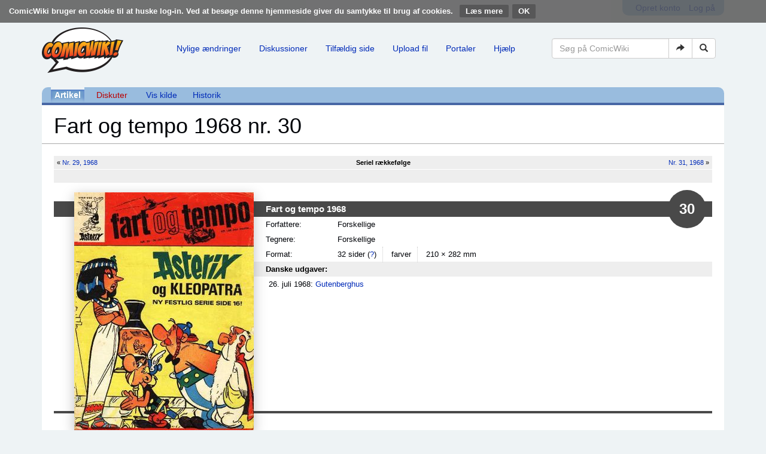

--- FILE ---
content_type: text/html; charset=UTF-8
request_url: https://comicwiki.dk/wiki/Fart_og_tempo_1968_nr._30
body_size: 6842
content:
<!DOCTYPE html>
<html class="client-nojs" lang="da" dir="ltr">
<head>
<meta charset="UTF-8"/>
<title>Fart og tempo 1968 nr. 30 - ComicWiki</title>
<script>document.documentElement.className = document.documentElement.className.replace( /(^|\s)client-nojs(\s|$)/, "$1client-js$2" );</script>
<script>(window.RLQ=window.RLQ||[]).push(function(){mw.config.set({"wgCanonicalNamespace":"","wgCanonicalSpecialPageName":false,"wgNamespaceNumber":0,"wgPageName":"Fart_og_tempo_1968_nr._30","wgTitle":"Fart og tempo 1968 nr. 30","wgCurRevisionId":329034,"wgRevisionId":329034,"wgArticleId":49659,"wgIsArticle":true,"wgIsRedirect":false,"wgAction":"view","wgUserName":null,"wgUserGroups":["*"],"wgCategories":["Fart og tempo-hæfter"],"wgBreakFrames":false,"wgPageContentLanguage":"da","wgPageContentModel":"wikitext","wgSeparatorTransformTable":[",\t.",".\t,"],"wgDigitTransformTable":["",""],"wgDefaultDateFormat":"dmy","wgMonthNames":["","januar","februar","marts","april","maj","juni","juli","august","september","oktober","november","december"],"wgMonthNamesShort":["","jan","feb","mar","apr","maj","jun","jul","aug","sep","okt","nov","dec"],"wgRelevantPageName":"Fart_og_tempo_1968_nr._30","wgRelevantArticleId":49659,"wgRequestId":"aUbsNmfcf-lIqDL5lfzzgwAAACU","wgIsProbablyEditable":false,"wgRelevantPageIsProbablyEditable":false,"wgRestrictionEdit":[],"wgRestrictionMove":[],"wgWikiEditorEnabledModules":[]});mw.loader.state({"site.styles":"ready","noscript":"ready","user.styles":"ready","user":"ready","user.options":"loading","user.tokens":"loading","ext.CookieWarning.styles":"ready","ext.bootstrap.styles":"ready"});mw.loader.implement("user.options@1d6emfh",function($,jQuery,require,module){/*@nomin*/mw.user.options.set({"variant":"da"});
});mw.loader.implement("user.tokens@1of6ujo",function($,jQuery,require,module){/*@nomin*/mw.user.tokens.set({"editToken":"+\\","patrolToken":"+\\","watchToken":"+\\","csrfToken":"+\\"});
});mw.loader.load(["site","mediawiki.page.startup","mediawiki.user","mediawiki.hidpi","mediawiki.page.ready","mediawiki.searchSuggest","ext.CookieWarning","ext.bootstrap.scripts"]);});</script>
<link rel="stylesheet" href="/load.php?debug=false&amp;lang=da&amp;modules=ext.CookieWarning.styles%7Cext.bootstrap.styles&amp;only=styles&amp;skin=chameleon"/>
<script async="" src="/load.php?debug=false&amp;lang=da&amp;modules=startup&amp;only=scripts&amp;skin=chameleon"></script>
<meta name="ResourceLoaderDynamicStyles" content=""/>
<meta name="generator" content="MediaWiki 1.31.16"/>
<meta name="viewport" content="width=device-width, initial-scale=1.0"/>
<link rel="shortcut icon" href="/favicon.ico"/>
<link rel="search" type="application/opensearchdescription+xml" href="/opensearch_desc.php" title="ComicWiki (da)"/>
<link rel="EditURI" type="application/rsd+xml" href="//comicwiki.dk/api.php?action=rsd"/>
<link rel="license" href="/wiki/ComicWiki:Copyright"/>
<link rel="alternate" type="application/atom+xml" title="ComicWiki Atom-feed" href="/index.php?title=Speciel:Seneste_%C3%A6ndringer&amp;feed=atom"/>
<!--[if lt IE 9]><script src="/load.php?debug=false&amp;lang=da&amp;modules=html5shiv&amp;only=scripts&amp;skin=chameleon&amp;sync=1"></script><![endif]-->
</head>
<body class="mediawiki ltr sitedir-ltr mw-hide-empty-elt ns-0 ns-subject page-Fart_og_tempo_1968_nr_30 rootpage-Fart_og_tempo_1968_nr_30 layout-comicwiki-header skin-chameleon action-view"><div class="mw-cookiewarning-container"><div class="mw-cookiewarning-text"><span>ComicWiki bruger en cookie til at huske log-in. Ved at besøge denne hjemmeside giver du samtykke til brug af cookies.</span>&#160;<a href="/wiki/ComicWiki:Cookies">Læs mere</a><form method="POST"><input name="disablecookiewarning" class="mw-cookiewarning-dismiss" type="submit" value="OK"/></form></div></div>
	<div class="container">
		<div class="row">
			<div class="col-lg-12">
				<div class="row">
					<div class="col-lg-12">
						<!-- personal tools -->
						<div class="p-personal pull-right" id="p-personal" >
							<ul class="p-personal-tools list-inline pull-right" >
								<li id="pt-createaccount"><a href="/index.php?title=Speciel:Opret_konto&amp;returnto=Fart+og+tempo+1968+nr.+30" title="Du opfordres til at oprette en konto og logge på, men det er ikke obligatorisk">Opret konto</a></li>
								<li id="pt-login"><a href="/index.php?title=Speciel:Log_p%C3%A5&amp;returnto=Fart+og+tempo+1968+nr.+30" title="Du opfordres til at logge på, men det er ikke obligatorisk. [o]" accesskey="o">Log på</a></li>
							</ul>
						</div>

					</div>
				</div>
			</div>
		</div>
		<div class="row">
			<div class="col-lg-12">
				<div class="row">
					<div class="col-lg-2">
						<!-- logo and main page link -->
						<div id="p-logo" class="p-logo" role="banner">
							<a href="/wiki/Forside" title="Besøg forsiden"><img src="/resources/assets/logo.png" alt="ComicWiki"/></a>
						</div>

					</div>
					<div class="col-lg-10">
						<!-- navigation bar -->
						<nav class="navbar navbar-default p-navbar" role="navigation" id="mw-navigation">
							<div class="container-fluid">
								<div class="navbar-header">

									<button type="button" class="navbar-toggle collapsed" data-toggle="collapse" data-target="#mw-navigation-collapse">
										<span class="sr-only">Toggle navigation</span>
										<span class="icon-bar"></span><span class="icon-bar"></span><span class="icon-bar"></span>
									</button>


								</div>

								<div class="collapse navbar-collapse" id="mw-navigation-collapse"><ul class="nav navbar-nav">
									<!-- navigation -->
									<li id="n-Nylige-.C3.A6ndringer"><a href="/wiki/Speciel:Seneste_%C3%A6ndringer">Nylige ændringer</a></li>
									<li id="n-Diskussioner"><a href="http://comicwiki.dk/index.php?title=Speciel%3ASeneste+%C3%A6ndringer&amp;namespace=1" rel="nofollow">Diskussioner</a></li>
									<li id="n-Tilf.C3.A6ldig-side"><a href="/wiki/Speciel:Tilf%C3%A6ldig_side">Tilfældig side</a></li>
									<li id="n-Upload-fil"><a href="/wiki/Speciel:Upload">Upload fil</a></li>
									<li id="n-Portaler"><a href="/wiki/Portal:Index">Portaler</a></li>
									<li id="n-Hj.C3.A6lp"><a href="/wiki/Hj%C3%A6lp:Index">Hjælp</a></li></ul>

									<div class="navbar-right-aligned">
										<!-- search form -->
										<div  id="p-search" class="p-search navbar-form" role="search">
											<form  id="searchform" class="mw-search form-inline" action="/index.php">
												<input type="hidden" name="title" value="Speciel:Søgning" />
												<div class="input-group">
													<input name="search" placeholder="Søg på ComicWiki" title="Søg på ComicWiki [f]" accesskey="f" id="searchInput" class="form-control"/>
													<div class="input-group-btn">
														<button value="Gå til" id="searchGoButton" name="go" type="submit" class="searchGoButton btn btn-default" title="Vis en side med præcis dette navn, hvis den findes"><span class="glyphicon glyphicon-share-alt"></span></button>
														<button value="Søg" id="mw-searchButton" name="fulltext" type="submit" class="mw-searchButton btn btn-default" title="Søg efter sider der indeholder denne tekst"><span class="glyphicon glyphicon-search"></span></button>
													</div>
												</div>
											</form>
										</div>

									</div> <!-- navbar-right-aligned -->
								</div><!-- /.navbar-collapse -->
							</div>
						</nav>

					</div>
				</div>
			</div>
		</div>
		<div class="row">
			<div class="col-lg-12">
					<!-- Content navigation -->
					<ul class="p-contentnavigation list-inline text-center" id="p-contentnavigation">
						<!-- namespaces -->
						<li id="p-namespaces">
							<ul class="list-inline" >
								<li id="ca-nstab-main" class="selected"><a href="/wiki/Fart_og_tempo_1968_nr._30" title="Se indholdssiden [c]" accesskey="c" class="selected">Artikel</a></li>
								<li id="ca-talk" class="new"><a href="/index.php?title=Diskussion:Fart_og_tempo_1968_nr._30&amp;action=edit&amp;redlink=1" rel="discussion" title="Diskussion om indholdet på siden (siden findes ikke) [t]" accesskey="t" class="new">Diskuter</a></li>
							</ul>
						</li>
						<!-- views -->
						<li id="p-views">
							<ul class="list-inline" >
								<li id="ca-viewsource"><a href="/index.php?title=Fart_og_tempo_1968_nr._30&amp;action=edit" title="Denne side er beskyttet.&#10;Du kan se på kildeteksten. [e]" accesskey="e">Vis kilde</a></li>
								<li id="ca-history"><a href="/index.php?title=Fart_og_tempo_1968_nr._30&amp;action=history" title="Tidligere versioner af denne side [h]" accesskey="h">Historik</a></li>
							</ul>
						</li>
					</ul>
			</div>
		</div>
		<div class="row">
			<div class="col-lg-12">
				<!-- start the content area -->
				<div id="content" class="mw-body container-fluid"><a id="top"></a>
					<div id="mw-indicators" class="mw-indicators"></div>
					<div  id="mw-js-message" style="display:none;"></div>
					<div class ="contentHeader">
						<!-- title of the page -->
						<h1 id="firstHeading" class="firstHeading">Fart og tempo 1968 nr. 30</h1>
						<!-- tagline; usually goes something like "From WikiName" primary purpose of this seems to be for printing to identify the source of the content -->
						<div id="siteSub">Fra ComicWiki - Den danske tegneserie wiki</div><div id="jump-to-nav" class="mw-jump">Skift til:<a href="#mw-navigation">navigering</a>, <a href="#p-search">søgning</a></div>
					</div>
					<div id="bodyContent">
						<!-- body text -->

						<div id="mw-content-text" lang="da" dir="ltr" class="mw-content-ltr"><div class="mw-parser-output"><div class="aib">
<table class="aib-nextprev">

<tbody><tr>
<td class="aib-prev cl" width="40%">&#171; <a href="/wiki/Fart_og_tempo_1968_nr._29" title="Fart og tempo 1968 nr. 29">Nr. 29, 1968</a>
</td>
<td class="aib-curr" width="20%"><b>Seriel rækkefølge</b>
</td>
<td class="aib-next cr" width="40%"><a href="/wiki/Fart_og_tempo_1968_nr._31" title="Fart og tempo 1968 nr. 31">Nr. 31, 1968</a>  &#187;
</td></tr>
<tr>
<td class="aib-prev" width="40%">
</td>
<td class="aib-curr" width="20%">&#160;
</td>
<td class="aib-next" width="40%">
</td></tr></tbody></table>
<table class="aib-columns">
<tbody><tr>
<td width="20">
<table class="aib-contents" width="100%">

<tbody><tr>
<th>&#160;
</th></tr></tbody></table>
</td>
<td width="300" class="aib-separator">
<div class="aib-image">
<p><a href="/wiki/Fil:Fart_og_tempo_1968_30.jpg" class="image"><img alt="Fart og tempo 1968 30.jpg" src="/images/thumb/9/96/Fart_og_tempo_1968_30.jpg/300px-Fart_og_tempo_1968_30.jpg" width="300" height="401" srcset="/images/thumb/9/96/Fart_og_tempo_1968_30.jpg/450px-Fart_og_tempo_1968_30.jpg 1.5x, /images/thumb/9/96/Fart_og_tempo_1968_30.jpg/600px-Fart_og_tempo_1968_30.jpg 2x" /></a>
</p>
</div>
</td>
<td>
<table class="aib-contents" width="100%">

<tbody><tr>
<th colspan="2">Fart og tempo 1968 <span class="nr">30</span>
</th></tr>
<tr>
<td width="120">Forfattere:
</td>
<td>Forskellige
</td></tr>


<tr>
<td>Tegnere:
</td>
<td>Forskellige
</td></tr>











<tr>
<td>Format:
</td>
<td><span class="g">32 sider <span class="help">(<a href="/wiki/Sidetal" title="Sidetal">?</a>)</span></span> <span class="g">farver</span> 210 × 282 mm
</td></tr>
</tbody></table>
<p><strong><b>Danske udgaver:</b></strong>
</p>
<table class="aib-isbn" id="udgivelser">

<tbody><tr>
<td class="bullets">
<ul><li>26. juli 1968: <a href="/wiki/Story_House_Egmont" title="Story House Egmont">Gutenberghus</a></li></ul>
</td>
<td class="nobullets">
</td></tr></tbody></table>
<table class="aib-isbn" id="andreudgivelser">

<tbody><tr>
<td class="bullets">
</td>
<td class="nobullets">
</td></tr></tbody></table>
<table class="aib-isbn" id="bladudgivelser">

<tbody><tr>
<td class="bullets">
</td>
<td class="nobullets">
</td></tr></tbody></table>
<table class="aib-isbn" id="pocketudgivelser">

<tbody><tr>
<td class="bullets">
</td>
<td class="nobullets">
</td></tr></tbody></table>
<table class="aib-isbn" id="albumudgivelser">

<tbody><tr>
<td class="bullets">
</td>
<td class="nobullets">
</td></tr></tbody></table>
<table class="aib-isbn" id="bogudgivelser">

<tbody><tr>
<td class="bullets">
</td>
<td class="nobullets">
</td></tr></tbody></table>
<table class="aib-isbn" id="Udgivelser1">

<tbody><tr>
<td class="bullets">
</td>
<td class="nobullets">
</td></tr></tbody></table>
<table class="aib-isbn" id="Udgivelser2">

<tbody><tr>
<td class="bullets">
</td>
<td class="nobullets">
</td></tr></tbody></table>
<table class="aib-isbn" id="Udgivelser3">

<tbody><tr>
<td class="bullets">
</td>
<td class="nobullets">
</td></tr></tbody></table>
</td></tr></tbody></table>
<div class="clearfix"></div>
</div>
<p><b><a href="/wiki/Fart_og_tempo" title="Fart og tempo">Fart og tempo</a></b> var et ugeblad, der primært bestod af lange albumhistorier fortalt over flere afsnit. Der er derfor ud for hver historie angivet det aktuelle afsnitsnummer samt det samlede antal afsnit. Ligesom der er angivet hvilke sider, der er gengivet i det aktuelle nummer, og hvor mange sider der i alt er i historien i <b>fart og tempo</b>-versionen.
</p>
<h2><span class="mw-headline" id="Indhold">Indhold</span></h2>
<table>

<tbody><tr>
<td><a href="/wiki/Fil:Vignet_Fumle.jpg" class="image"><img alt="Vignet Fumle.jpg" src="/images/f/f4/Vignet_Fumle.jpg" width="65" height="72" /></a>
</td>
<td><big><a href="/wiki/Sjarly" title="Sjarly">Fumle</a></big><br /><a href="/index.php?title=H%C3%B8jt_spil&amp;action=edit&amp;redlink=1" class="new" title="Højt spil (siden findes ikke)">Højt spil</a><br />1 side.
</td></tr>
<tr>
<td><a href="/wiki/Fil:Vignet_Mark_Breton_2.jpg" class="image"><img alt="Vignet Mark Breton 2.jpg" src="/images/5/53/Vignet_Mark_Breton_2.jpg" width="65" height="72" /></a>
</td>
<td><big><a href="/wiki/Michel_Vaillant" title="Michel Vaillant">Mark Breton</a></big><br /><a href="/wiki/Den_ottende_k%C3%B8rer" title="Den ottende kører">Den ottende kører</a><br />Del 5 af 8. Side 29-34 af 53.
</td></tr>
<tr>
<td><a href="/wiki/Fil:Vignet_Vidocq.jpg" class="image"><img alt="Vignet Vidocq.jpg" src="/images/b/b1/Vignet_Vidocq.jpg" width="65" height="72" /></a>
</td>
<td><big><a href="/wiki/Vidocq" title="Vidocq">Vidocq</a></big><br /><a href="/wiki/Vidocq_p%C3%A5_fri_fod" title="Vidocq på fri fod">Vidocq på fri fod</a><br />4 sider.
</td></tr>
<tr>
<td><a href="/wiki/Fil:Vignet_asterix.jpg" class="image"><img alt="Vignet asterix.jpg" src="/images/1/14/Vignet_asterix.jpg" width="65" height="72" /></a>
</td>
<td><big><a href="/wiki/Asterix" title="Asterix">Asterix</a></big><br /><a href="/wiki/Asterix_og_briterne" title="Asterix og briterne">Asterix hos briterne</a><br />Del 13 af 13. Side 45-46 af 46.
</td></tr>
<tr>
<td><a href="/wiki/Fil:Vignet_asterix.jpg" class="image"><img alt="Vignet asterix.jpg" src="/images/1/14/Vignet_asterix.jpg" width="65" height="72" /></a>
</td>
<td><big><a href="/wiki/Asterix" title="Asterix">Asterix</a></big><br /><a href="/wiki/Asterix_og_Kleopatra" title="Asterix og Kleopatra">Asterix og Kleopatra</a><br />Del 1 af 19. Side 1-2 af 44.
</td></tr>
<tr>
<td><a href="/wiki/Fil:Vignet_silver.jpg" class="image"><img alt="Vignet silver.jpg" src="/images/c/c3/Vignet_silver.jpg" width="65" height="72" /></a>
</td>
<td><big><a href="/wiki/Dr._Silver" title="Dr. Silver">Dr. Silver</a></big><br /><a href="/wiki/Dr._Silvers_24_timer" title="Dr. Silvers 24 timer">Dr. Silvers 24 timer</a><br />Del 6 af 16. Side 13-16 af 44.
</td></tr>
<tr>
<td><a href="/wiki/Fil:Vignet_allan_falk.jpg" class="image"><img alt="Vignet allan falk.jpg" src="/images/9/9c/Vignet_allan_falk.jpg" width="65" height="72" /></a>
</td>
<td><big><a href="/wiki/Allan_Falk" title="Allan Falk">Allan Falk</a></big><br /><a href="/wiki/Den_store_udfordring_(Allan_Falk)" title="Den store udfordring (Allan Falk)">Mystik om bord</a><br />Del 14 af 14. Side 57-60 af 60.
</td></tr>
<tr>
<td><a href="/wiki/Fil:Vignet_Tintin.jpg" class="image"><img alt="Vignet Tintin.jpg" src="/images/8/86/Vignet_Tintin.jpg" width="65" height="72" /></a>
</td>
<td><big><a href="/wiki/Tintin" title="Tintin">Tintin</a></big><br /><a href="/wiki/Enhj%C3%B8rningens_hemmelighed" title="Enhjørningens hemmelighed">„Enhjørningen“s hemmelighed</a><br />Del 17 af 18. Side 57-58 af 62.
</td></tr>
<tr>
<td><a href="/wiki/Fil:Vignet_Kim_West.jpg" class="image"><img alt="Vignet Kim West.jpg" src="/images/a/a3/Vignet_Kim_West.jpg" width="65" height="72" /></a>
</td>
<td><big><a href="/wiki/Kim_West" title="Kim West">Kim West</a></big><br /><a href="/wiki/Kim_West_og_%22De_ildsprudende_drager%22" title="Kim West og &quot;De ildsprudende drager&quot;">Kim West og "De ildsprudende drager"</a><br />Del 10 af 15. Side 28-31 af 44.
</td></tr>
</tbody></table>
<div class="oversigt NavFrame">
<div class="NavHead"><a href="/wiki/Fart_og_tempo_1968" title="Fart og tempo 1968">Fart og tempo 1968</a></div>
<div class="NavContent"><div>
<p><a href="/wiki/Fart_og_tempo_1968_nr._1" title="Fart og tempo 1968 nr. 1">1</a> |
<a href="/wiki/Fart_og_tempo_1968_nr._2" title="Fart og tempo 1968 nr. 2">2</a> |
<a href="/wiki/Fart_og_tempo_1968_nr._3" title="Fart og tempo 1968 nr. 3">3</a> |
<a href="/wiki/Fart_og_tempo_1968_nr._4" title="Fart og tempo 1968 nr. 4">4</a> |
<a href="/wiki/Fart_og_tempo_1968_nr._5" title="Fart og tempo 1968 nr. 5">5</a> |
<a href="/wiki/Fart_og_tempo_1968_nr._6" title="Fart og tempo 1968 nr. 6">6</a> |
<a href="/wiki/Fart_og_tempo_1968_nr._7" title="Fart og tempo 1968 nr. 7">7</a> |
<a href="/wiki/Fart_og_tempo_1968_nr._8" title="Fart og tempo 1968 nr. 8">8</a> |
<a href="/wiki/Fart_og_tempo_1968_nr._9" title="Fart og tempo 1968 nr. 9">9</a> |
<a href="/wiki/Fart_og_tempo_1968_nr._10" title="Fart og tempo 1968 nr. 10">10</a> |
<a href="/wiki/Fart_og_tempo_1968_nr._11" title="Fart og tempo 1968 nr. 11">11</a> |
<a href="/wiki/Fart_og_tempo_1968_nr._12" title="Fart og tempo 1968 nr. 12">12</a> |
<a href="/wiki/Fart_og_tempo_1968_nr._13" title="Fart og tempo 1968 nr. 13">13</a> |
<a href="/wiki/Fart_og_tempo_1968_nr._14" title="Fart og tempo 1968 nr. 14">14</a> |
<a href="/wiki/Fart_og_tempo_1968_nr._15" title="Fart og tempo 1968 nr. 15">15</a> |
<a href="/wiki/Fart_og_tempo_1968_nr._16" title="Fart og tempo 1968 nr. 16">16</a> |
<a href="/wiki/Fart_og_tempo_1968_nr._17" title="Fart og tempo 1968 nr. 17">17</a> |
<a href="/wiki/Fart_og_tempo_1968_nr._18" title="Fart og tempo 1968 nr. 18">18</a> |
<a href="/wiki/Fart_og_tempo_1968_nr._19" title="Fart og tempo 1968 nr. 19">19</a> |
<a href="/wiki/Fart_og_tempo_1968_nr._20" title="Fart og tempo 1968 nr. 20">20</a> |
<a href="/wiki/Fart_og_tempo_1968_nr._21" title="Fart og tempo 1968 nr. 21">21</a> |
<a href="/wiki/Fart_og_tempo_1968_nr._22" title="Fart og tempo 1968 nr. 22">22</a> |
<a href="/wiki/Fart_og_tempo_1968_nr._23" title="Fart og tempo 1968 nr. 23">23</a> |
<a href="/wiki/Fart_og_tempo_1968_nr._24" title="Fart og tempo 1968 nr. 24">24</a> |
<a href="/wiki/Fart_og_tempo_1968_nr._25" title="Fart og tempo 1968 nr. 25">25</a> |
<a href="/wiki/Fart_og_tempo_1968_nr._26" title="Fart og tempo 1968 nr. 26">26</a> |
<a href="/wiki/Fart_og_tempo_1968_nr._27" title="Fart og tempo 1968 nr. 27">27</a> |
<a href="/wiki/Fart_og_tempo_1968_nr._28" title="Fart og tempo 1968 nr. 28">28</a> |
<a href="/wiki/Fart_og_tempo_1968_nr._29" title="Fart og tempo 1968 nr. 29">29</a> |
<a class="mw-selflink selflink">30</a> |
<a href="/wiki/Fart_og_tempo_1968_nr._31" title="Fart og tempo 1968 nr. 31">31</a> |
<a href="/wiki/Fart_og_tempo_1968_nr._32" title="Fart og tempo 1968 nr. 32">32</a> |
<a href="/wiki/Fart_og_tempo_1968_nr._33" title="Fart og tempo 1968 nr. 33">33</a> |
<a href="/wiki/Fart_og_tempo_1968_nr._34" title="Fart og tempo 1968 nr. 34">34</a> |
<a href="/wiki/Fart_og_tempo_1968_nr._35" title="Fart og tempo 1968 nr. 35">35</a> |
<a href="/wiki/Fart_og_tempo_1968_nr._36" title="Fart og tempo 1968 nr. 36">36</a> |
<a href="/wiki/Fart_og_tempo_1968_nr._37" title="Fart og tempo 1968 nr. 37">37</a> |
<a href="/wiki/Fart_og_tempo_1968_nr._38" title="Fart og tempo 1968 nr. 38">38</a> |
<a href="/wiki/Fart_og_tempo_1968_nr._39" title="Fart og tempo 1968 nr. 39">39</a> |
<a href="/wiki/Fart_og_tempo_1968_nr._40" title="Fart og tempo 1968 nr. 40">40</a> |
<a href="/wiki/Fart_og_tempo_1968_nr._41" title="Fart og tempo 1968 nr. 41">41</a> |
<a href="/wiki/Fart_og_tempo_1968_nr._42" title="Fart og tempo 1968 nr. 42">42</a> |
<a href="/wiki/Fart_og_tempo_1968_nr._43" title="Fart og tempo 1968 nr. 43">43</a> |
<a href="/wiki/Fart_og_tempo_1968_nr._44" title="Fart og tempo 1968 nr. 44">44</a> |
<a href="/wiki/Fart_og_tempo_1968_nr._45" title="Fart og tempo 1968 nr. 45">45</a> |
<a href="/wiki/Fart_og_tempo_1968_nr._46" title="Fart og tempo 1968 nr. 46">46</a> |
<a href="/wiki/Fart_og_tempo_1968_nr._47" title="Fart og tempo 1968 nr. 47">47</a> |
<a href="/wiki/Fart_og_tempo_1968_nr._48" title="Fart og tempo 1968 nr. 48">48</a> |
<a href="/wiki/Fart_og_tempo_1968_nr._49" title="Fart og tempo 1968 nr. 49">49</a> |
<a href="/wiki/Fart_og_tempo_1968_nr._50" title="Fart og tempo 1968 nr. 50">50</a> |
<a href="/wiki/Fart_og_tempo_1968_nr._51" title="Fart og tempo 1968 nr. 51">51</a> |
<a href="/wiki/Fart_og_tempo_1968_nr._52" title="Fart og tempo 1968 nr. 52">52</a> 
</p>
</div>
<div class="clearfix"></div>
</div>
</div>
<div class="oversigt NavFrame">
<div class="NavHead"><a href="/wiki/Fart_og_tempo" title="Fart og tempo">Fart og tempo <span style="color: black">og</span> Tempo</a></div>
<div class="NavContent"><div>
<p><a href="/wiki/Fart_og_tempo_1966" title="Fart og tempo 1966">1966</a> |
<a href="/wiki/Fart_og_tempo_1967" title="Fart og tempo 1967">1967</a> |
<a href="/wiki/Fart_og_tempo_1968" title="Fart og tempo 1968">1968</a> |
<a href="/wiki/Fart_og_tempo_1969" title="Fart og tempo 1969">1969</a> |
<a href="/wiki/Fart_og_tempo_1970" title="Fart og tempo 1970">1970</a> |
<a href="/wiki/Fart_og_tempo_1971" title="Fart og tempo 1971">1971</a> |
<a href="/wiki/Fart_og_tempo_1972" title="Fart og tempo 1972">1972</a> |
<a href="/wiki/Fart_og_tempo_1973" title="Fart og tempo 1973">1973</a> |
<a href="/wiki/Fart_og_tempo_1974" title="Fart og tempo 1974">1974</a> |
<a href="/wiki/Fart_og_tempo_1975" title="Fart og tempo 1975">1975</a> |
<a href="/wiki/Fart_og_tempo_1976" title="Fart og tempo 1976">1976</a> |
<a href="/wiki/Tempo_1977" title="Tempo 1977">1977</a> |
<a href="/wiki/Tempo_1978" title="Tempo 1978">1978</a> |
<a href="/wiki/Tempo_1979" title="Tempo 1979">1979</a>
</p><p><a href="/wiki/Fart_og_tempo-oversigt" title="Fart og tempo-oversigt"><b>Oversigt</b> over serier og historier</a>
</p><p><a href="/wiki/Fart_og_tempo_gratis_pr%C3%B8venumre" title="Fart og tempo gratis prøvenumre">Gratis prøvenumre</a> &#160;•&#160; <a href="/wiki/Fart_og_tempo-till%C3%A6g" title="Fart og tempo-tillæg">Tillæg</a> 
</p>
</div>
<div class="clearfix"></div>
</div>
</div>
</div>
<!-- Saved in parser cache with key comicwiki-mw_:pcache:idhash:49659-0!canonical and timestamp 20251220183036 and revision id 329034
 -->
</div><div class="printfooter">
Hentet fra "<a dir="ltr" href="https://comicwiki.dk/index.php?title=Fart_og_tempo_1968_nr._30&amp;oldid=329034">https://comicwiki.dk/index.php?title=Fart_og_tempo_1968_nr._30&amp;oldid=329034</a>"</div>

						<!-- end body text -->
					</div>
					<!-- category links -->
					<div id="catlinks" class="catlinks" data-mw="interface"><div id="mw-normal-catlinks" class="mw-normal-catlinks"><a href="/wiki/Speciel:Kategorier" title="Speciel:Kategorier">Kategori</a>: <ul><li><a href="/wiki/Kategori:Fart_og_tempo-h%C3%A6fter" title="Kategori:Fart og tempo-hæfter">Fart og tempo-hæfter</a></li></ul></div></div>
				</div>
			</div>
		</div>
		<div class="row">
			<div class="col-lg-12">
				<!-- Værktøjskasse-->
				<nav class="navbar navbar-default p-tb " id="p-tb"  >
					<ul class="nav navbar-nav small">
						<li id="t-whatlinkshere"><a href="/wiki/Speciel:Hvad_linker_hertil/Fart_og_tempo_1968_nr._30" title="Liste med alle sider som henviser hertil [j]" accesskey="j">Hvad linker hertil</a></li>
						<li id="t-recentchangeslinked"><a href="/wiki/Speciel:Relaterede_%C3%A6ndringer/Fart_og_tempo_1968_nr._30" rel="nofollow" title="Seneste ændringer af sider som denne side henviser til [k]" accesskey="k">Relaterede ændringer</a></li>
						<li id="t-specialpages"><a href="/wiki/Speciel:Specialsider" title="Liste over alle specialsider [q]" accesskey="q">Specialsider</a></li>
						<li id="t-print"><a href="/index.php?title=Fart_og_tempo_1968_nr._30&amp;printable=yes" rel="alternate" title="Printervenlig udgave af denne side [p]" accesskey="p">Printervenlig version</a></li>
						<li id="t-permalink"><a href="/index.php?title=Fart_og_tempo_1968_nr._30&amp;oldid=329034" title="Permanent henvisning til denne version af denne side">Permanent henvisning</a></li>
						<li id="t-info"><a href="/index.php?title=Fart_og_tempo_1968_nr._30&amp;action=info" title="Yderligere oplysninger om denne side">Oplysninger om siden</a></li>
						
					</ul>
				</nav>

			</div>
		</div>
		<div class="row">
			<div class="col-lg-12">
				<!-- footer links -->
				<ul class="footer-info list-unstyled small" id="footer-info">
					<!-- info -->
					<li> Siden blev sidst ændret kl. 09:24, 10. april 2022.</li>
					<li><a href="/wiki/ComicWiki:Copyright" title="ComicWiki:Copyright">Creative Commons Attribution-ShareAlike</a></li>
				</ul>

			</div>
		</div>
		<div class="row">
			<div class="col-lg-6">
				<!-- places -->
				<ul class="list-inline footer-places " id="footer-places">
					<li><small><a href="/wiki/ComicWiki:Behandling_af_personlige_oplysninger" title="ComicWiki:Behandling af personlige oplysninger">Behandling af personlige oplysninger</a></small></li>
					<li><small><a href="/wiki/ComicWiki:Om" title="ComicWiki:Om">Om ComicWiki</a></small></li>
					<li><small><a href="/wiki/ComicWiki:Forbehold" title="ComicWiki:Forbehold">Forbehold</a></small></li>
				</ul>

			</div>
			<div class="col-lg-6">
				<!-- footer icons -->
				<ul class="list-inline pull-right footer-icons " id="footer-icons" >
					<!-- copyright -->
					<li><a href="https://creativecommons.org/licenses/by-sa/4.0/"><img src="/resources/assets/licenses/cc-by-sa.png" alt="Creative Commons Attribution-ShareAlike" width="88" height="31"/></a></li>
					<!-- poweredby -->
					<li><a href="//www.mediawiki.org/"><img src="/resources/assets/poweredby_mediawiki_88x31.png" alt="Powered by MediaWiki" srcset="/resources/assets/poweredby_mediawiki_132x47.png 1.5x, /resources/assets/poweredby_mediawiki_176x62.png 2x" width="88" height="31"/></a></li>
				</ul>

			</div>
		</div>
	</div><script>(window.RLQ=window.RLQ||[]).push(function(){mw.config.set({"wgBackendResponseTime":386});});</script></body>
</html>